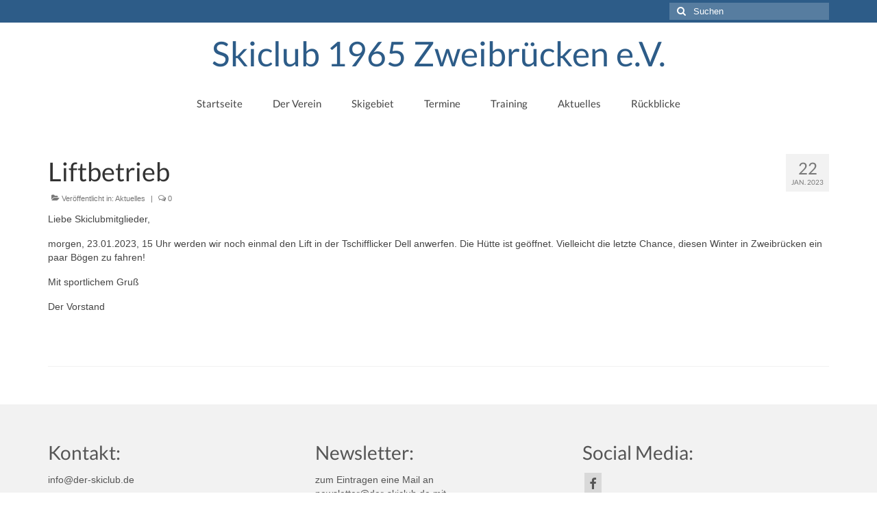

--- FILE ---
content_type: text/css
request_url: https://der-skiclub.de/wp-content/uploads/fonts/a14909e3e3cc6eefbb06e8a27bb8cdf2/font.css?v=1679826964
body_size: 405
content:
/*
 * Font file created by Local Google Fonts 0.20.0
 * Created: Sun, 26 Mar 2023 10:36:04 +0000
 * Handle: redux-google-fonts-virtue
 * Original URL: https://fonts.googleapis.com/css?family=Lato%3A400%2C700
*/

/* latin-ext */
@font-face {
  font-family: 'Lato';
  font-style: normal;
  font-weight: 400;
  src: url(https://der-skiclub.de/wp-content/uploads/fonts/a14909e3e3cc6eefbb06e8a27bb8cdf2/lato-latin-ext-v23-normal-400.woff2?c=1679826964) format('woff2');
  unicode-range: U+0100-024F, U+0259, U+1E00-1EFF, U+2020, U+20A0-20AB, U+20AD-20CF, U+2113, U+2C60-2C7F, U+A720-A7FF;
}
/* latin */
@font-face {
  font-family: 'Lato';
  font-style: normal;
  font-weight: 400;
  src: url(https://der-skiclub.de/wp-content/uploads/fonts/a14909e3e3cc6eefbb06e8a27bb8cdf2/lato-latin-v23-normal-400.woff2?c=1679826964) format('woff2');
  unicode-range: U+0000-00FF, U+0131, U+0152-0153, U+02BB-02BC, U+02C6, U+02DA, U+02DC, U+2000-206F, U+2074, U+20AC, U+2122, U+2191, U+2193, U+2212, U+2215, U+FEFF, U+FFFD;
}
/* latin-ext */
@font-face {
  font-family: 'Lato';
  font-style: normal;
  font-weight: 700;
  src: url(https://der-skiclub.de/wp-content/uploads/fonts/a14909e3e3cc6eefbb06e8a27bb8cdf2/lato-latin-ext-v23-normal-700.woff2?c=1679826964) format('woff2');
  unicode-range: U+0100-024F, U+0259, U+1E00-1EFF, U+2020, U+20A0-20AB, U+20AD-20CF, U+2113, U+2C60-2C7F, U+A720-A7FF;
}
/* latin */
@font-face {
  font-family: 'Lato';
  font-style: normal;
  font-weight: 700;
  src: url(https://der-skiclub.de/wp-content/uploads/fonts/a14909e3e3cc6eefbb06e8a27bb8cdf2/lato-latin-v23-normal-700.woff2?c=1679826964) format('woff2');
  unicode-range: U+0000-00FF, U+0131, U+0152-0153, U+02BB-02BC, U+02C6, U+02DA, U+02DC, U+2000-206F, U+2074, U+20AC, U+2122, U+2191, U+2193, U+2212, U+2215, U+FEFF, U+FFFD;
}
